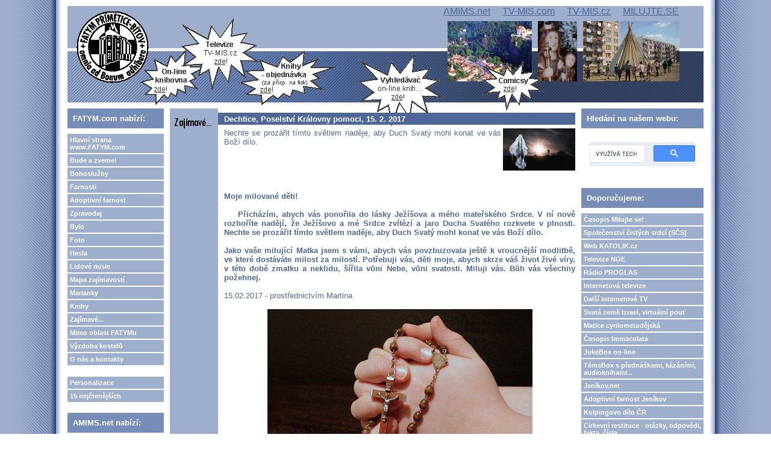

--- FILE ---
content_type: text/html; charset=UTF-8
request_url: https://fatym.com/view.php?nazevclanku=dechtice-poselstvi-kralovny-pomoci-15-2-2017&cisloclanku=2017020098
body_size: 54686
content:
<!DOCTYPE HTML PUBLIC "-//W3C//DTD HTML 4.01 Transitional//EN">
<html>
<head>
  <meta http-equiv="Content-Type" content="text/html; charset=utf-8">
  <title>Dechtice, Poselství Královny pomoci, 15. 2. 2017</title>
  <meta name="author" content="FATYM">
  <meta name="generator" content="phpRS">
  <meta name="category" content="církev, knihovna, knihy, news, comics, e-knihy, shop">
  <meta name="description" content="on-line knihy, comicsy, video, audio, mp3, exercicie, křesťanské akce, texty fotogalerie, vše zdarma dává k dispozici společenství FATYM">
  <meta name="keywords" content="Dechtice, Duch svatá, poselství, Matka, naděje, ">
  <!--link rel="alternate" type="application/rss+xml" href="http://www.example.com/rss.php" title="RSS"-->
  <link rel="stylesheet" href="image/fatym1/fatym1.css" type="text/css">
</head>
<body>

<table width="100%" border="0" cellpadding="0" id="layout">
<tr>
	<td id="lm"></td>
	<td valign="top">
	<!-- [TAB2-BEG] -->
		<table width="100%" style="height:100%" border="0" cellpadding="0">
			<tr>
				<td class="col" valign="top">
					<div id="zahlavi1">
  					<a href="http://www.fatym.com" title="HLAVNÍ STRANA www.fatym.com">
						<span id="zahlavi-gr1">
						</span>
						</a>

						<div id="zahlavi-gr4">
						</div>
						<a href="http://webmail.fatym.com/" title="VSTUP DO E-MAIL KLIENTA FATYMU">
						<span id="zahlavi-gr3">
						</span>
						</a>
						<div id="zahlavi-gr2">
						</div>

            <span id="zahlavi-odkaz">
            <a href="http://www.amims.net" title="Apoštolát A.M.I.M.S. - tisk, internet, on-line knihovna, on-demand televize...">AMIMS.net</a>            
            &nbsp;&nbsp;&nbsp;
            <a href="http://www.tv-mis.com" title="Televize www.TV-MIS.com (ukrajinsky, rusky, bělorusky)">TV-MIS.com</a>
            &nbsp;&nbsp;&nbsp;
            <a href="http://www.tv-mis.cz" title="Televize www.TV-MIS.cz - videa, filmy i audia">TV-MIS.cz</a>  
            &nbsp;&nbsp;&nbsp;
            <a href="http://www.milujte.se" title="Časopis Milujte se! - časopis nejen pro mladé, časopis pro novou evangelizaci">MILUJTE.SE</a>  
						</span>

						<a href="taf/comicsy/" title="COMICSY - volně šiřitlené! (k prohlédnutí i ke stažení a použití)">
						<span id="bublina-1">
						</span>
						</a>
          
						<a href="taf/knihy/" title="ON-LINE KNIHOVNA - texty knih (výchova, duchovní život, svátosti, patristika, beletrie...)">
						<span id="bublina-2">
						</span>
						</a>
          
						<a href="taf/online/" title="Tiskneme krátké, srozumintelné knihy a dáváme je k dispozici jen za příspěvek na tisk">
						<span id="bublina-3">
						</span>
						</a>
          
						<a href="http://www.tv-mis.cz/" title="Naše internetová televize TV-MIS.cz - zábava, vzdělání, publicistika... (i mp3 audio)">
						<span id="bublina-4">
						</span>
						</a>
          
						<a href="http://abcd.fatym.com" title="ABECEDA - vyhledávač on-line knih, církevních dokumentů, comicsů... (kompletní texty)">
						<span id="bublina-5">
						</span>
						</a>

					</div>
					<div id="zahlavi2">
					                 
          </div>
				</td>
			</tr>
			<tr>
				<td valign="top" height="100%">
				<!-- [TAB3-BEG] -->
					<table width="100%" border="0" cellpadding="0">
						<tr>
							<td valign="top" width="180"><div class="col">
<!-- Blok 1-->
		<div class="blok1">FATYM.com nabízí:
		</div><div class="blok1obs"><a href="http://www.fatym.com" class="menu">Hlavní strana www.FATYM.com</a>
<a href="search.php?rsvelikost=sab&rstext=all-phpRS-all&rstema=1" class="menu">Bude a zveme!</a>
<a href="search.php?rsvelikost=sab&rstext=all-phpRS-all&rstema=8" class="menu">Bohoslužby</a>
<a href="search.php?rsvelikost=sab&rstext=all-phpRS-all&rstema=9" class="menu">Farnosti</a>
<a href="search.php?rsvelikost=sab&rstext=all-phpRS-all&rstema=19" class="menu">Adoptivní farnost</a>
<a href="search.php?rsvelikost=sab&rstext=all-phpRS-all&rstema=10" class="menu">Zpravodaj</a>
<a href="search.php?rsvelikost=sab&rstext=all-phpRS-all&rstema=11" class="menu">Bylo</a>
<a href="search.php?rsvelikost=sab&rstext=all-phpRS-all&rstema=12" class="menu">Foto</a>
<a href="search.php?rsvelikost=sab&rstext=all-phpRS-all&rstema=13" class="menu">Hesla</a>
<a href="search.php?rsvelikost=sab&rstext=all-phpRS-all&rstema=20" class="menu">Lidové misie</a>
<a href="search.php?rsvelikost=sab&rstext=all-phpRS-all&rstema=26" class="menu">Mapa zajímavostí</a>
<a href="search.php?rsvelikost=sab&rstext=all-phpRS-all&rstema=23" class="menu">Marianky</a>
<a href="search.php?rsvelikost=sab&rstext=all-phpRS-all&rstema=22" class="menu">Knihy</a>
<a href="search.php?rsvelikost=sab&rstext=all-phpRS-all&rstema=15" class="menu">Zajímavé...</a>
<a href="search.php?rsvelikost=sab&rstext=all-phpRS-all&rstema=21" class="menu">Mimo oblast FATYMu</a>
<a href="search.php?rsvelikost=sab&rstext=all-phpRS-all&rstema=18" class="menu">Výzdoba kostelů</a>
<a href="search.php?rsvelikost=sab&rstext=all-phpRS-all&rstema=16" class="menu">O nás a kontakty</a>
<br>

<!-- <a href="index.php?akce=linky" title="Sekce weblinks" class="menu">Odkazy</a>
<a href="download.php" title="Download sekce" class="menu">Download</a>
-->
<a href="readers.php" title="Personalizace" class="menu">Personalizace</a>
<a href="http://www.fatym.com/index.php?akce=statistika" title="TOP 15" class="menu">15 nejčtenějších</a>
</div>

<!-- Blok 1-->
		<div class="blok1">AMIMS.net nabízí:
		</div><div class="blok1obs"><a href="taf/" class="menu">Hlavní strana apoštolát A.M.I.M.S.</a>
<a href="taf/knihy/" class="menu">Knihovna on-line</a>
<a href="taf/comicsy/" class="menu">Comicsy</a>
<a href="taf/online/" class="menu">Objednávky knih</a>
</div>

<!-- Blok 1-->
		<div class="blok1">TV-MIS.cz nabízí:
		</div><div class="blok1obs"><a href="http://www.tv-mis.cz/" class="menu">Hlavní strana TV-MIS.cz (internetová TV zdarma)</a>
<a href="http://www.tv-mis.cz/vypis.php" class="menu">Novinky</a>
<a href="http://www.tv-mis.cz/vypis.php?prog=1" class="menu">MIS 1 zábava</a>
<a href="http://www.tv-mis.cz/vypis.php?prog=2" class="menu">MIS 2 vzdělání</a>
<a href="http://www.tv-mis.cz/vypis.php?prog=3" class="menu">MIS 3 publicist.</a>
<a href="http://www.tv-mis.cz/vypis.php?prog=4" class="menu">MIS 4 lokální</a>
<a href="http://www.tv-mis.cz/vypis.php?prog=5" class="menu">Audia hudební</a>
<a href="http://www.tv-mis.cz/vypis.php?prog=6" class="menu">Audia mluvená</a>
<a href="http://www.tv-mis.com/" class="menu">Naše další internetové televize zdarma...</a>
</div>

<!-- Blok 1-->
		<div class="blok1">ABCD.fatym.com nabízí:
		</div><div class="blok1obs"><a href="http://www.abcd.fatym.com/" class="menu">Hlavní strana vyhledávače Abeceda</a></div>

<!-- Blok 1-->
		<div class="blok1">Milujte se! nabízí:
		</div><div class="blok1obs"><a href="http://www.milujte.se" class="menu">Hlavní strana webu časopisu Milujte se!</a>
<a href="http://www.milujte.se/search.php?rsvelikost=sab&rstext=all-phpRS-all&rstema=6" class="menu">Archiv vyšlých čísel</a>
</div>

<!-- Blok 1-->
		<div class="blok1">Spřátelené weby:
		</div><div class="blok1obs">Blog o FATYMu <a href="http://fatym.signaly.cz/">zde</a>,
blog o TV-MIS.cz <a href="http://tv-mis.signaly.cz/">tv-mis.signaly.cz</a> a
 další blog o TV-MIS <a href="http://pavelzahradnicek.signaly.cz/">zde</a>.</div>
</div></td>
							<td valign="top"><div class="banner1"></div><div class="hlav"><div class="preram">
<div class="cla-cely">
    <a href="search.php?rsvelikost=sab&amp;rstext=all-phpRS-all&amp;rstema=15"><img src="image/rubriky/ikonka-zajimave.gif" border="0" align="left" alt="Zajímavé..." class="obrtema" /></a>
    <h1 class="cla-nadpis">Dechtice, Poselství Královny pomoci, 15. 2. 2017</h1>
<div class="cla-obsah">
    <div class="cla-text">
        <a href="storage/201011250554_Dechtice.jpeg" target="_blank"><img src="storage/n201011250554_Dechtice.jpeg" align="right" width="120" height="70" alt="Dechtice" title="Dechtice"></a>

Nechte se prozářit tímto světlem naděje, aby Duch Svatý mohl konat ve vás Boží dílo.<br /><br />
        <br><br><br><br>
<b>Moje milované děti!<br><br>
    Přicházím, abych vás ponořila do lásky Ježíšova a mého mateřského Srdce. V ní nově rozhoříte nadějí, že Ježíšovo a mé Srdce zvítězí a jaro Ducha Svatého rozkvete v plnosti. Nechte se prozářit tímto světlem naděje, aby Duch Svatý mohl konat ve vás Boží dílo.
<br><br>
 Jako vaše milující Matka jsem s vámi, abych vás povzbuzovala ještě k vroucnější modlitbě, ve které dostáváte milost za milostí. Potřebuji vás, děti moje, abych skrze váš život živé víry, v této době zmatku a neklidu, šířila vůni Nebe, vůni svatosti. Miluji vás. Bůh vás všechny požehnej.</b>
<br><br>
15.02.2017 - prostřednictvím Martina
<br><br>
<div align="center"><img src="storage/201602261153_aab.jpg" width="440" height="258" alt="aschenputtel, CC0 Public Domain, pixabay.com" title="aschenputtel, CC0 Public Domain, pixabay.com"></div>
<br><br>

Moje milované deti! <br>
   Prichádzam, aby som vás ponorila do lásky Ježišovho a môjho materinského Srdca. V nej nanovo zahoríte nádejou, že Ježišovo a moje Srdce zvíťazí a jar Ducha Svätého zakvitne v plnosti. Nechajte sa prežiariť týmto svetlom nádeje, aby Duch Svätý mohol konať vo vás Božie dielo. Ako vaša milujúca Matka som s vami, aby som vás povzbudzovala ešte k vrúcnejšej modlitbe, v ktorej dostávate milosť za milosťou. Potrebujem vás, deti moje, aby som skrze váš život živej viery, v tejto dobe zmätku a nepokoja, šírila vôňu Neba, vôňu svätosti. Milujem vás. Boh vás všetkých požehnaj.

<br><br>
Převzato z <a href="http://www.avemaria.sk/dechtice/">http://www.avemaria.sk/dechtice/</a>, 

<br><br>
<div align="center"><img src="storage/201011250541_Královna pomoci.jpg" width="198" height="358" alt="Královna pomoci" title="Královna pomoci"></div>    </div><br />

<!-- začátek kódu facebook -->
<iframe src="http://www.facebook.com/plugins/like.php?href=http%3A%2F%2Fwww.fatym.com%2Fview.php%3Fnazevclanku%3Ddechtice-poselstvi-kralovny-pomoci-15-2-2017%26amp%3Bcisloclanku%3D2017020098&amp;layout=standard&amp;show_faces=true&amp;width=450&amp;action=like&amp;colorscheme=light&amp;height=80" scrolling="no" frameborder="0" style="border:none; overflow:hidden; width:450px; height:80px;" allowTransparency="true"></iframe>

<p>
  <a name="fb_share" type="button" share_url="http://www.fatym.com/view.php?nazevclanku=dechtice-poselstvi-kralovny-pomoci-15-2-2017&amp;cisloclanku=2017020098" href="http://www.facebook.com/sharer.php">Sdílet</a>
  <script src="http://static.ak.fbcdn.net/connect.php/js/FB.Share" type="text/javascript"></script>
</p>
<!-- konec kódu facebook -->


<div class="souvis-cla-celkovy-ram">
<strong>Související články:</strong><br>
<a href="view.php?nazevclanku=dechtice-poselstvi-kralovny-pomoci-15-cervna-2023-chrante-vase-duse-vrouci-modlitbou&amp;cisloclanku=2023080147">Dechtice  - poselství Královny pomoci 15. června 2023: Chraňte vaše duše vroucí modlitbou</a> (17.08.2023)<br>
<a href="view.php?nazevclanku=dechtice-poselstvi-kralovny-pomoci-15-kvetna-2023-denne-se-modlete-ruzenec&amp;cisloclanku=2023050137">Dechtice  - poselství Královny pomoci 15. května 2023: denně se modlete růženec</a> (23.05.2023)<br>
<a href="view.php?nazevclanku=dechtice-poselstvi-kralovny-pomoci-15-dubna-2023-hlidejte-si-myslenky&amp;cisloclanku=2023040169">Dechtice - poselství Královny pomoci, 15. dubna 2023: hlídejte si myšlenky</a> (26.04.2023)<br>
<a href="view.php?nazevclanku=dechtice-poselstvi-kralovny-pomoci-15-brezna-2023-vykvete-nove-jaro-pro-svatou-katolickou-cirkev&amp;cisloclanku=2023030109">Dechtice - poselství Královny pomoci, 15. března 2023: Vykvete nové jaro pro svatou Katolickou církev.</a> (17.03.2023)<br>
<a href="view.php?nazevclanku=dechtice-poselstvi-kralovny-pomoci-15-unora-2023-jste-unavene-zranene-a-nemocne&amp;cisloclanku=2023020132">Dechtice - poselství Královny pomoci, 15. února 2023: jste unavené, zraněné a nemocné</a> (22.02.2023)<br>
<a href="view.php?nazevclanku=dechtice-poselstvi-kralovny-pomoci-15-ledna-2023-budte-posly-meho-poselstvi&amp;cisloclanku=2023010125">Dechtice - poselství Královny pomoci, 15. ledna 2023: Buďte posly mého poselství</a> (22.01.2023)<br>
<a href="view.php?nazevclanku=dechtice-poselstvi-kralovny-pomoci-15-prosince-2022-v-naruci-mi-spatrite-jedineho-a-praveho-boha&amp;cisloclanku=2022120103">Dechtice - poselství Královny pomoci, 15. prosince 2022: v náručí mi spatříte jediného a pravého Boha. </a> (21.12.2022)<br>
<a href="view.php?nazevclanku=dechtice-zajimavosti-o-poloze-mista-a-tajemstvich-sverovanych-p-marii&amp;cisloclanku=2022120022">Dechtice - zajímavosti o poloze místa a Tajemstvích svěřovaných P. Marií</a> (04.12.2022)<br>
<a href="view.php?nazevclanku=dechtice-poselstvi-kralovny-pomoci-15-listopadu-2022-prijimejte-ho-vzdy-s-cistym-a-pripravenym-srdcem&amp;cisloclanku=2022110111">Dechtice - poselství Královny pomoci, 15. listopadu 2022: Přijímejte Ho vždy s čistým a připraveným srdcem </a> (18.11.2022)<br>
<a href="view.php?nazevclanku=dechtice-poselstvi-kralovny-pomoci-15-rijna-2022-modlete-se-denne-vytrvala-ruzenec&amp;cisloclanku=2022100055">Dechtice - poselství Královny pomoci, 15. října 2022: modlete se denně vytrvala růženec</a> (17.10.2022)<br>
<a href="view.php?nazevclanku=dechtice-poselstvi-kralovny-pomoci-15-zari-2022-nase-presvata-srdce-jsou-vasim-utocistem&amp;cisloclanku=2022090137">Dechtice - poselství Královny pomoci, 15. září 2022: Naše přesvatá Srdce jsou vaším útočištěm.</a> (19.09.2022)<br>
<a href="view.php?nazevclanku=dechtice-poselstvi-kralovny-pomoci-15-srpna-2022-jsem-vasi-nanebevzatou-matkou-modlitba-k-srdcim&amp;cisloclanku=2022080105">Dechtice - poselství Královny pomoci, 15. srpna 2022: Jsem vaší nanebevzatou Matkou.  + Modlitba k srdcím</a> (16.08.2022)<br>
<a href="view.php?nazevclanku=dechtice-poselstvi-kralovny-pomoci-15-cervence-2022-prosim-pomozte-mi-zachranovat-duse-modlitba-k-srdcim&amp;cisloclanku=2022070083">Dechtice - poselství Královny pomoci, 15. července 2022: Prosím, pomozte mi zachraňovat duše + Modlitba k srdcím</a> (18.07.2022)<br>
<a href="view.php?nazevclanku=dechtice-poselstvi-kralovny-pomoci-15-cervna-2022-modlitba-ke-spojenym-srdcim&amp;cisloclanku=2022060097">Dechtice - poselství Královny pomoci, 15. června 2022+ Modlitba ke spojeným srdcím</a> (18.06.2022)<br>
<a href="view.php?nazevclanku=dechtice-poselstvi-kralovny-pomoci-15-kvetna-2022-modlitba-ke-spojenym-srdcim&amp;cisloclanku=2022050084">Dechtice - poselství Královny pomoci, 15. května 2022+ Modlitba ke spojeným srdcím</a> (17.05.2022)<br>
<a href="view.php?nazevclanku=dechtice-poselstvi-kralovny-pomoci-15-dubna-2022-at-je-pro-vas-mse-sv-nejvzacnejsim-darem-modlitba-ke-spojenym-srdcim&amp;cisloclanku=2022040099">Dechtice - poselství Královny pomoci, 15. dubna 2022: Ať je pro vás mše sv. nejvzácnějším darem + Modlitba ke spojeným srdcím</a> (17.04.2022)<br>
<a href="view.php?nazevclanku=dechtice-poselstvi-kralovny-pomoci-15-brezna-2022-modlitba-ke-spojenym-srdcim&amp;cisloclanku=2022030124">Dechtice - poselství Královny pomoci, 15. března 2022 + Modlitba ke spojeným srdcím</a> (18.03.2022)<br>
<a href="view.php?nazevclanku=dechtice-poselstvi-kralovny-pomoci-15-unora-2022-pouze-v-nem-je-spasa&amp;cisloclanku=2022020103">Dechtice - poselství Královny pomoci, 15. února 2022: Pouze v Něm je spása</a> (16.02.2022)<br>
<a href="view.php?nazevclanku=dechtice-poselstvi-kralovny-pomoci-15-ledna-2022-mnohe-jste-nepochopily-moje-poselstvi&amp;cisloclanku=2022010151">Dechtice - poselství Královny pomoci, 15. ledna 2022: Mnohé jste nepochopily moje poselství</a> (17.01.2022)<br>
<a href="view.php?nazevclanku=dechtice-poselstvi-kralovny-pomoci-15-prosince-2021-pouze-prave-pokani-zastavuje-zlo&amp;cisloclanku=2021120132">Dechtice - poselství Královny pomoci, 15. prosince 2021: Pouze pravé pokání zastavuje zlo</a> (18.12.2021)<br>
<a href="view.php?nazevclanku=dechtice-poselstvi-kralovny-pomoci-15-listopadu-2021-toto-je-cas-ocistovani&amp;cisloclanku=2021110097">Dechtice - poselství Královny pomoci, 15. listopadu 2021: Toto je čas očišťování</a> (17.11.2021)<br>
<a href="view.php?nazevclanku=dechtice-poselstvi-kralovny-pomoci-15-rijna-2021-velke-zpustoseni-zacalo&amp;cisloclanku=2021100099">Dechtice - poselství Královny pomoci, 15. října 2021: Velké zpustošení začalo.</a> (18.10.2021)<br>
<a href="view.php?nazevclanku=dechtice-vyrocni-poselstvi-kralovny-pomoci-15-srpna-2021-spolecne-zvitezime&amp;cisloclanku=2021090112">Dechtice - výroční poselství Královny pomoci, 15. srpna 2021: Společně zvítězíme.</a> (18.09.2021)<br>
<a href="view.php?nazevclanku=dechtice-poselstvi-kralovny-pomoci-15-zari-2021-je-treba-konat-pokan&amp;cisloclanku=2021090111">Dechtice - poselství Královny pomoci, 15. září 2021: Je třeba konat pokán</a> (18.09.2021)<br>
<a href="view.php?nazevclanku=dechtice-poselstvi-kralovny-pomoci-15-cervence-2021-jedina-vira-a-duvera-je-v-bohu&amp;cisloclanku=2021070108">Dechtice - poselství Královny pomoci, 15. července 2021: jediná víra a důvěra je v Bohu.</a> (17.07.2021)<br>
<a href="view.php?nazevclanku=dechtice-poselstvi-kralovny-pomoci-15-cervna-2021&amp;cisloclanku=2021060128">Dechtice - poselství Královny pomoci, 15. června 2021</a> (20.06.2021)<br>
<a href="view.php?nazevclanku=dechtice-poselstvi-kralovny-pomoci-15-kvetna-2021-modlitba-ke-spojenym-srdcim&amp;cisloclanku=2021050156">Dechtice - poselství Královny pomoci, 15. května 2021+ Modlitba ke spojeným srdcím</a> (26.05.2021)<br>
<a href="view.php?nazevclanku=dechtice-poselstvi-kralovny-pomoci-15-dubna-2021-modlitba-ke-spojenym-srdcim&amp;cisloclanku=2021040112">Dechtice - poselství Královny pomoci, 15. dubna 2021+ Modlitba ke spojeným srdcím</a> (18.04.2021)<br>
<a href="view.php?nazevclanku=dechtice-poselstvi-kralovny-pomoci-15-brezna-2021-modlitba-ke-spojenym-srdcim&amp;cisloclanku=2021030129">Dechtice - poselství Královny pomoci, 15. března 2021+ Modlitba ke spojeným srdcím</a> (17.03.2021)<br>
<a href="view.php?nazevclanku=dechtice-poselstvi-kralovny-pomoci-15-unora-2021-modlitba-ke-spojenym-srdcim&amp;cisloclanku=2021020138">Dechtice - poselství Královny pomoci, 15. února 2021+ Modlitba ke spojeným srdcím</a> (17.02.2021)<br>
<a href="view.php?nazevclanku=dechtice-poselstvi-kralovny-pomoci-15-ledna-2021-ne-hnevem-a-nenavisti&amp;cisloclanku=2021010148">Dechtice - poselství Královny pomoci, 15. ledna 2021: Ne hněvem a nenávistí</a> (21.01.2021)<br>
<a href="view.php?nazevclanku=pozehnane-vanoce-ve-svetle-lasky-bozi-s-krasnym-poselstvim-panny-marie-kralovny-pomoci&amp;cisloclanku=2020120120">Požehnané Vánoce ve světle lásky Boží, s krásným poselstvím Panny Marie, Královny pomoci!</a> (23.12.2020)<br>
<a href="view.php?nazevclanku=dechtice-poselstvi-kralovny-pomoci-15-rijna-a-15-listopadu-2020&amp;cisloclanku=2020110091">Dechtice - poselství Královny pomoci, 15. října a 15. listopadu 2020</a> (18.11.2020)<br>
<a href="view.php?nazevclanku=dechtice-poselstvi-kralovny-pomoci-15-zari-2020-modlitba-ke-spojenym-srdcim&amp;cisloclanku=2020090136">Dechtice - poselství Královny pomoci, 15. září 2020+ Modlitba ke spojeným srdcím</a> (21.09.2020)<br>
<a href="view.php?nazevclanku=mili-pratele-byla-jsem-v-dechticich&amp;cisloclanku=2020090046">Milí přátelé, byla jsem v Dechticích</a> (07.09.2020)<br>
<a href="view.php?nazevclanku=dechtice-poselstvi-kralovny-pomoci-15-srpna-2020&amp;cisloclanku=2020080095">Dechtice - poselství Královny pomoci, 15. srpna 2020</a> (17.08.2020)<br>
<a href="view.php?nazevclanku=dechtice-poselstvi-kralovny-pomoci-15-cervence-2020-modlitba-ke-spojenym-srdcim&amp;cisloclanku=2020070122">Dechtice - poselství Královny pomoci, 15. července 2020 + Modlitba ke spojeným srdcím</a> (16.07.2020)<br>
<a href="view.php?nazevclanku=dechtice-poselstvi-kralovny-pomoci-15-cervna-2020-modlitba-ke-spojenym-srdcim&amp;cisloclanku=2020060176">Dechtice - poselství Královny pomoci, 15. června 2020 + Modlitba ke spojeným srdcím</a> (26.06.2020)<br>
<a href="view.php?nazevclanku=dechtice-poselstvi-kralovny-pomoci-15-dubna-2020-modlitba-ke-spojenym-srdcim&amp;cisloclanku=2020040092">Dechtice - poselství Královny pomoci, 15. dubna 2020+ Modlitba ke spojeným srdcím</a> (16.04.2020)<br>
<a href="view.php?nazevclanku=dechtice-poselstvi-kralovny-pomoci-15-brezna-2020-modlitba-ke-spojenym-srdcim&amp;cisloclanku=2020030157">Dechtice - poselství Královny pomoci, 15. března 2020+ Modlitba ke spojeným srdcím</a> (18.03.2020)<br>
<a href="view.php?nazevclanku=dechtice-poselstvi-kralovny-pomoci-15-unora-2020&amp;cisloclanku=2020020154">Dechtice - poselství Královny pomoci, 15. února 2020</a> (24.02.2020)<br>
<a href="view.php?nazevclanku=dechtice-poselstvi-kralovny-pomoci-15-ledna-2020&amp;cisloclanku=2020010134">Dechtice - poselství Královny pomoci, 15. ledna 2020</a> (24.01.2020)<br>
<a href="view.php?nazevclanku=dechtice-poselstvi-kralovny-pomoci-15-prosince-2019&amp;cisloclanku=2019120115">Dechtice - poselství Královny pomoci, 15. prosince 2019</a> (20.12.2019)<br>
<a href="view.php?nazevclanku=dechtice-poselstvi-kralovny-pomoci-15-listopadu-2019&amp;cisloclanku=2019110135">Dechtice - poselství Královny pomoci, 15. listopadu 2019</a> (18.11.2019)<br>
<a href="view.php?nazevclanku=dechtice-poselstvi-kralovny-pomoci-15-rijna-2019&amp;cisloclanku=2019100133">Dechtice - poselství Královny pomoci, 15. října 2019</a> (21.10.2019)<br>
<a href="view.php?nazevclanku=dechtice-poselstvi-kralovny-pomoci-15-zari-2019&amp;cisloclanku=2019090066">Dechtice - poselství Královny pomoci, 15. září 2019</a> (19.09.2019)<br>
<a href="view.php?nazevclanku=dechtice-poselstvi-kralovny-pomoci-15-cervence-2019-videozaznam-poute-ze-7-7&amp;cisloclanku=2019070096">Dechtice - poselství Královny pomoci, 15. července 2019 + videozáznam poutě ze 7. 7. </a> (18.07.2019)<br>
<a href="view.php?nazevclanku=dechtice-poselstvi-kralovny-pomoci-15-cervna-2019-videozaznam-poute-z-9-6-slavnost-seslani-ducha-sv&amp;cisloclanku=2019060098">Dechtice - poselství Královny pomoci, 15. června 2019  + videozáznam poutě z 9. 6. - Slavnost Seslání Ducha Sv.</a> (17.06.2019)<br>
<a href="view.php?nazevclanku=dechtice-poselstvi-kralovny-pomoci-15-kvetna-2019-br-videozaznam-poute-z-5-5-2019&amp;cisloclanku=2019050107">Dechtice - poselství Královny pomoci, 15. května 2019 <br>+ videozáznam poutě z 5. 5. 2019)</a> (28.05.2019)<br>
<a href="view.php?nazevclanku=dechtice-poselstvi-kralovny-pomoci-15-dubna-2019&amp;cisloclanku=2019040102">Dechtice - poselství Královny pomoci, 15. dubna 2019</a> (18.04.2019)<br>
<a href="view.php?nazevclanku=dechtice-poselstvi-kralovny-pomoci-15-brezna-2019&amp;cisloclanku=2019030136">Dechtice - poselství Královny pomoci, 15. března 2019</a> (18.03.2019)<br>
<a href="view.php?nazevclanku=dechtice-poselstvi-kralovny-pomoci-15-unora-2019&amp;cisloclanku=2019030047">Dechtice - poselství Královny pomoci, 15. února 2019</a> (03.03.2019)<br>
<a href="view.php?nazevclanku=dechtice-poselstvi-kralovny-pomoci-15-ledna-2019&amp;cisloclanku=2019010117">Dechtice - poselství Královny pomoci, 15. ledna 2019</a> (20.01.2019)<br>
<a href="view.php?nazevclanku=dechtice-poselstvi-kralovny-pomoci-15-prosince-2018&amp;cisloclanku=2018120095">Dechtice - poselství Královny pomoci, 15. prosince 2018</a> (18.12.2018)<br>
<a href="view.php?nazevclanku=dechtice-poselstvi-kralovny-pomoci-15-listopadu-2018&amp;cisloclanku=2018110076">Dechtice - poselství Královny pomoci, 15. listopadu 2018</a> (17.11.2018)<br>
<a href="view.php?nazevclanku=dechtice-poselstvi-kralovny-pomoci-15-rijna-2018&amp;cisloclanku=2018100116">Dechtice - poselství Královny pomoci, 15. října 2018</a> (17.10.2018)<br>
<a href="view.php?nazevclanku=dechtice-poselstvi-kralovny-pomoci-15-zari-2018&amp;cisloclanku=2018090176">Dechtice - poselství Královny pomoci, 15. září 2018</a> (29.09.2018)<br>
<a href="view.php?nazevclanku=dechtice-poselstvi-kralovny-pomoci-15-srpna-2018-vyroci&amp;cisloclanku=2018080103">Dechtice - poselství Královny pomoci, 15. srpna 2018 - výročí</a> (19.08.2018)<br>
<a href="view.php?nazevclanku=dechtice-poselstvi-kralovny-pomoci-15-cervence-2018&amp;cisloclanku=2018070129">Dechtice - poselství Královny pomoci, 15. července 2018</a> (20.07.2018)<br>
<a href="view.php?nazevclanku=dechtice-poselstvi-kralovny-pomoci-15-cervna-2018&amp;cisloclanku=2018060131">Dechtice - poselství Královny pomoci, 15. června 2018</a> (18.06.2018)<br>
<a href="view.php?nazevclanku=dechtice-poselstvi-kralovny-pomoci-15-kvetna-2018&amp;cisloclanku=2018050124">Dechtice - poselství Královny pomoci, 15. května 2018</a> (19.05.2018)<br>
<a href="view.php?nazevclanku=dechtice-poselstvi-kralovny-pomoci-15-dubna-2018&amp;cisloclanku=2018040141">Dechtice - poselství Královny pomoci, 15. dubna 2018</a> (23.04.2018)<br>
<a href="view.php?nazevclanku=dechtice-poselstvi-kralovny-pomoci-15-brezna-2018&amp;cisloclanku=2018030126">Dechtice - poselství Královny pomoci, 15. března 2018</a> (19.03.2018)<br>
<a href="view.php?nazevclanku=dechtice-poselstvi-kralovny-pomoci-15-unora-2018&amp;cisloclanku=2018020138">Dechtice - poselství Královny pomoci, 15. února 2018</a> (19.02.2018)<br>
<a href="view.php?nazevclanku=dechtice-poselstvi-kralovny-pomoci-15-ledna-2018&amp;cisloclanku=2018010118">Dechtice - poselství Královny pomoci, 15. ledna 2018</a> (18.01.2018)<br>
<a href="view.php?nazevclanku=dechtice-poselstvi-kralovny-pomoci-15-prosince-2017&amp;cisloclanku=2017120078">Dechtice - poselství Královny pomoci, 15. prosince 2017</a> (19.12.2017)<br>
<a href="view.php?nazevclanku=dechtice-zjeveni-kralovny-pomoci-5-listopadu-2017-video&amp;cisloclanku=2017110085">Dechtice - Zjevení Královny pomoci, 5. listopadu 2017 (video)</a> (16.11.2017)<br>
<a href="view.php?nazevclanku=dechtice-poselstvi-kralovny-pomoci-15-rijna-2017&amp;cisloclanku=2017100092">Dechtice - poselství Královny pomoci, 15. října 2017</a> (18.10.2017)<br>
<a href="view.php?nazevclanku=dechtice-zjeveni-kralovny-pomoci-8-rijna-2017-video&amp;cisloclanku=2017100069">Dechtice - Zjevení Královny pomoci, 8. října 2017 (video)</a> (14.10.2017)<br>
<a href="view.php?nazevclanku=dechtice-poselstvi-kralovny-pomoci-15-zari-2017&amp;cisloclanku=2017090085">Dechtice - poselství Královny pomoci 15. září 2017</a> (18.09.2017)<br>
<a href="view.php?nazevclanku=prvonedelni-pout-ze-dne-3-zari-2017-v-dechticich-video&amp;cisloclanku=2017090037">Prvonedělní pouť ze dne 3. září 2017 v Dechticích (video)</a> (06.09.2017)<br>
<a href="view.php?nazevclanku=dechtice-poselstvi-kralovny-pomoci-15-srpna-2017&amp;cisloclanku=2017080076">Dechtice - poselství Královny pomoci 15. srpna 2017</a> (17.08.2017)<br>
<a href="view.php?nazevclanku=dechtice-poselstvi-kralovny-pomoci-15-cervence-2017&amp;cisloclanku=2017070113">Dechtice - poselství Královny pomoci 15. července 2017</a> (17.07.2017)<br>
<a href="view.php?nazevclanku=dechtice-zjeveni-kralovny-pomoci-9-cervence-2017-video&amp;cisloclanku=2017070081">Dechtice - Zjevení Královny pomoci, 9. července 2017 (video)</a> (13.07.2017)<br>
<a href="view.php?nazevclanku=poselstvi-kralovny-pomoci-dechtice-15-6-2017&amp;cisloclanku=2017060087">Poselství Královny pomoci, Dechtice 15. 6. 2017</a> (20.06.2017)<br>
<a href="view.php?nazevclanku=zjeveni-panny-marie-kralovny-pomoci-4-cerven-2017-video&amp;cisloclanku=2017060034">Zjevení Panny Marie - Královny pomoci, 4. červen 2017 (video)</a> (11.06.2017)<br>
<a href="view.php?nazevclanku=poselstvi-kralovny-pomoci-dechtice-15-5-2017&amp;cisloclanku=2017050086">Poselství Královny pomoci, Dechtice 15. 5. 2017</a> (18.05.2017)<br>
<a href="view.php?nazevclanku=pout-na-horu-bôricky-dechtice-7-kvetna-2017br-zjeveni-kralovny-pomoci-videa&amp;cisloclanku=2017050074">* Pouť na horu Bôričky, Dechtice, 7. května 2017<br>* Zjevení Královny pomoci (videa)</a> (16.05.2017)<br>
<a href="view.php?nazevclanku=dechtice-zjeveni-kralovny-pomoci-9-dubna-2017-videobr-dechtice-poselstvi-kralovny-pomoci-15-dubna-2017&amp;cisloclanku=2017040104">* Dechtice - Zjevení Královny pomoci, 9. dubna 2017 (video)<br>* Dechtice - poselství Královny pomoci 15. dubna 2017</a> (18.04.2017)<br>
<a href="view.php?nazevclanku=poselstvi-kralovny-pomoci-dechtice-15-3-2017&amp;cisloclanku=2017030124">Poselství Královny pomoci, Dechtice 15. 3. 2017</a> (18.03.2017)<br>
<a href="view.php?nazevclanku=dechtice-boricky-–-zjaveni-kralovny-pomoci-5-2-2017-video&amp;cisloclanku=2017020073">Dechtice - Boričky – zjavení Královny pomoci, 5. 2.  2017 (video)</a> (11.02.2017)<br>
<a href="view.php?nazevclanku=dechtice-poselstvi-kralovny-pomoci-15-1-2017&amp;cisloclanku=2017010091">Dechtice, Poselství Královny pomoci, 15. 1. 2017</a> (18.01.2017)<br>
<a href="view.php?nazevclanku=dechtice-zjeveni-kralovny-pomoci-8-ledna-2017-video&amp;cisloclanku=2017010063">Dechtice: Zjevení Královny pomoci, 8. ledna 2017 (video)</a> (12.01.2017)<br>
<a href="view.php?nazevclanku=poselstvi-kralovny-pomoci-dechtice-15-12-2016&amp;cisloclanku=2016120107">Poselství Královny pomoci, Dechtice 15. 12.  2016</a> (19.12.2016)<br>
<a href="view.php?nazevclanku=zjeveni-kralovny-pomoci-dechtice-4-prosince-2016-video&amp;cisloclanku=2016120053">Zjevení Královny pomoci, Dechtice 4. prosince 2016 (video)</a> (10.12.2016)<br>
<a href="view.php?nazevclanku=poselstvi-kralovny-pomoci-dechtice-15-10-a-15-11-2016&amp;cisloclanku=2016110088"> Poselství Královny pomoci, Dechtice 15. 10. a 15. 11. 2016</a> (17.11.2016)<br>
<a href="view.php?nazevclanku=zjeveni-panny-marie-dechtice-6-listopadu-2016&amp;cisloclanku=2016110046">Zjevení Panny Marie, Dechtice, 6. listopadu 2016</a> (08.11.2016)<br>
<a href="view.php?nazevclanku=zjeveni-kralovny-pomoci-dechtice-9-x-2016-video&amp;cisloclanku=2016100069">Zjevení Královny pomoci, Dechtice, 9. X. 2016 (video)</a> (14.10.2016)<br>
<a href="view.php?nazevclanku=poselstvi-kralovny-pomoci-dechtice-15-9-2016&amp;cisloclanku=2016090127">Poselství Královny pomoci, Dechtice 15. 9. 2016</a> (22.09.2016)<br>
<a href="view.php?nazevclanku=zjeveni-kralovny-pomoci-dechtice-4-ix-2016-video&amp;cisloclanku=2016090068">Zjevení Královny pomoci, Dechtice, 4. IX. 2016 (video)</a> (09.09.2016)<br>
<a href="view.php?nazevclanku=poselstvi-kralovny-pomoci-vira-a-radost-videobr-petice-dechtickych-poutniku&amp;cisloclanku=2016080113">* Poselství Královny pomoci: Víra a radost (video)<br>*  Petice dechtických poutníků</a> (22.08.2016)<br>
<a href="view.php?nazevclanku=poselstvi-kralovny-pomoci-dechtice-15-8-2016-vyroci&amp;cisloclanku=2016080098">Poselství Královny pomoci, Dechtice 15. 8. 2016 - výročí</a> (18.08.2016)<br>
<a href="view.php?nazevclanku=poselstvi-kralovny-pomoci-dechtice-15-7-2016&amp;cisloclanku=2016070102">Poselství Královny pomoci, Dechtice 15. 7. 2016</a> (18.07.2016)<br>
<a href="view.php?nazevclanku=zjeveni-kralovny-pomoci-dechtice-3-cervence-2016-video&amp;cisloclanku=2016040102">Zjevení Královny pomoci, Dechtice, 3. července 2016 (video)</a> (07.07.2016)<br>
<a href="view.php?nazevclanku=dechtice-poselstvi-kralovny-pomoci-15-6-2016&amp;cisloclanku=2016060090">Dechtice, Poselství Královny pomoci, 15. 6. 2016</a> (17.06.2016)<br>
<a href="view.php?nazevclanku=dechtice-zjeveni-kralovny-pomoci-5-cervna-2016-video&amp;cisloclanku=2016060069">Dechtice: Zjevení Královny pomoci, 5. června 2016 (video)</a> (12.06.2016)<br>
<a href="view.php?nazevclanku=dechtice-zjeveni-kralovny-pomoci-8-kvetna-2016-video&amp;cisloclanku=2016050069">Dechtice: Zjevení Královny pomoci, 8. května 2016 (Video)</a> (13.05.2016)<br>
<a href="view.php?nazevclanku=poselstvi-kralovny-pomoci-dechtice-15-4-2016&amp;cisloclanku=2016040090">Poselství Královny pomoci, Dechtice 15. 4. 2016</a> (17.04.2016)<br>
<a href="view.php?nazevclanku=poselstvi-kralovny-pomoci-dechtice-15-brezna-2016&amp;cisloclanku=2016030096">Poselství Královny pomoci, Dechtice, 15. března 2016</a> (19.03.2016)<br>
<a href="view.php?nazevclanku=zjeveni-kralovny-pomoci-dechtice-6-brezna-2016-video&amp;cisloclanku=2016030065">Zjevení Královny pomoci, Dechtice, 6. března 2016 (video)</a> (14.03.2016)<br>
<a href="view.php?nazevclanku=poselstvi-kralovny-pomoci-dechtice-15-2-2016&amp;cisloclanku=2016020144">Poselství Královny pomoci, Dechtice 15. 2. 2016</a> (21.02.2016)<br>
<a href="view.php?nazevclanku=dechtice-zjeveni-kralovny-pomoci-7-unora-2016-video&amp;cisloclanku=2016020089">Dechtice: Zjevení Královny pomoci, 7. února 2016 (video)</a> (11.02.2016)<br>
<a href="view.php?nazevclanku=poselstvi-kralovny-pomoci-dechtice-15-1-1016&amp;cisloclanku=2016010094">Poselství Královny pomoci, Dechtice 15. 1. 1016</a> (17.01.2016)<br>
<a href="view.php?nazevclanku=zjeveni-kralovny-pomoci-dechtice-3-ledna-2016&amp;cisloclanku=2016010071">Zjevení Královny pomoci - Dechtice, 3. ledna 2016</a> (13.01.2016)<br>
<a href="view.php?nazevclanku=poselstvi-kralovny-pomoci-dechtice-15-prosince-2015-klanme-se-mu&amp;cisloclanku=2015120102">Poselství Královny pomoci, Dechtice, 15. prosince 2015: Klaňme se Mu</a> (21.12.2015)<br>
<a href="view.php?nazevclanku=dechtice-kralovna-pomoci-proste-za-dar-zive-viry-video&amp;cisloclanku=2015120063"> Dechtice, Královna pomoci: Proste za dar živé víry (Video)</a> (13.12.2015)<br>
<a href="view.php?nazevclanku=poselstvi-kralovny-pomoci-dechtice-15-listopadu-2015-litujte-sve-hrichy&amp;cisloclanku=2015110113">Poselství Královny pomoci, Dechtice, 15. listopadu 2015: Litujte své hříchy</a> (18.11.2015)<br>
<a href="view.php?nazevclanku=dechtice-zjeveni-kralovny-pomoci-8-listopadu-2015-video&amp;cisloclanku=2015110107">DECHTICE: Zjevení Královny pomoci, 8. listopadu 2015: (video)</a> (16.11.2015)<br>
<a href="view.php?nazevclanku=poselstvi-kralovny-pomoci-dechtice-15-10-2015&amp;cisloclanku=2015100092">Poselství Královny pomoci, Dechtice 15. 10. 2015</a> (18.10.2015)<br>
<a href="view.php?nazevclanku=dechtice-zjeveni-kralovny-pomoci-4-rijen-2015-budte-zivym-svedectvim-video&amp;cisloclanku=2015100074">DECHTICE: Zjevení Královny pomoci, 4. říjen 2015: Buďte živým svědectvím (+video)</a> (12.10.2015)<br>
<a href="view.php?nazevclanku=poselstvi-kralovny-pomoci-dechtice-15-zari-2015&amp;cisloclanku=2015090116">Poselství Královny pomoci, Dechtice, 15. září 2015</a> (18.09.2015)<br>
<a href="view.php?nazevclanku=video-kralovna-pomoci-6-zari-2015-zcela-se-otevrete-jezisi&amp;cisloclanku=2015090099">Video: Královna pomoci, 6. září 2015: Zcela se otevřete Ježíši</a> (14.09.2015)<br>
<a href="view.php?nazevclanku=kralovna-pomoci-15-srpna-2015-dechtice-zanechte-hrich-video&amp;cisloclanku=2015080113">Královna pomoci, 15. srpna 2015, Dechtice: Zanechte hřích (+video)</a> (26.08.2015)<br>
<a href="view.php?nazevclanku=vyzva-k-novene-ke-kralovne-pomoci-20-let-zjeveni-v-dechticich&amp;cisloclanku=2015080060">Výzva k Novéně ke Královně pomoci / 20 let zjevení v Dechticích </a> (12.08.2015)<br>
<a href="view.php?nazevclanku=video-pout-v-dechticich-5-7-2015br-poselstvi-kralovny-pomoci-dechtice-15-cervence-2015&amp;cisloclanku=2015070114">* Video: Pouť v Dechticích  5. 7. 2015<br>* Poselství Královny pomoci, Dechtice, 15. července 2015</a> (19.07.2015)<br>
<a href="view.php?nazevclanku=dechtice-poselstvi-kralovny-pomoci-15-cervna-2015&amp;cisloclanku=2015060110">Dechtice - Poselství Královny pomoci, 15. června 2015</a> (16.06.2015)<br>
<a href="view.php?nazevclanku=zjeveni-kralovny-pomoci-dechtice-7-cervna-2015-video&amp;cisloclanku=2015060093">Zjevení Královny pomoci, Dechtice, 7. června 2015 (+ video)</a> (12.06.2015)<br>
<a href="view.php?nazevclanku=dechtice-poselstvi-kralovny-pomoci-15-5-2015&amp;cisloclanku=2015050098">Dechtice - Poselství Královny pomoci, 15. 5. 2015</a> (18.05.2015)<br>
<a href="view.php?nazevclanku=zjeveni-kralovny-pomoci-dechtice-3-kvetna-2015-cesta-lasky-video&amp;cisloclanku=2015050063">Zjevení Královny pomoci, Dechtice 3. května 2015: Cesta lásky (+ video)</a> (11.05.2015)<br>
<a href="view.php?nazevclanku=poselstvi-kralovny-pomoci-dechtice-15-4-2015&amp;cisloclanku=2015040122">Poselství Královny pomoci, Dechtice 15. 4. 2015</a> (17.04.2015)<br>
<a href="view.php?nazevclanku=poselstvi-kralovny-pomoci-dechtice-15-3-2015&amp;cisloclanku=2015030116">Poselství Královny pomoci, Dechtice, 15. 3. 2015</a> (18.03.2015)<br>
<a href="view.php?nazevclanku=video-kralovna-pomoci-dechtice-8-brezna-2015-vitezstvi-je-v-krizi&amp;cisloclanku=2015030093">Video: Královna pomoci, Dechtice, 8. března 2015: Vítězství je v kříži</a> (12.03.2015)<br>
<a href="view.php?nazevclanku=poselstvi-kralovny-pomoci-dechtice-15-2-2015&amp;cisloclanku=2015020124">Poselství Královny pomoci, Dechtice, 15. 2. 2015</a> (17.02.2015)<br>
<a href="view.php?nazevclanku=video-kralovna-pomoci-dechtice-8-unora-2015-kdy-pochopite-ze-potrebujete-modlitbu&amp;cisloclanku=2015020090">Video - Královna pomoci, Dechtice, 8. února 2015: Kdy pochopíte, že potřebujete modlitbu?</a> (11.02.2015)<br>
<a href="view.php?nazevclanku=poselstvi-kralovny-pomoci-dechtice-15-1-2015&amp;cisloclanku=2015010081">Poselství Královny pomoci, Dechtice - 15. 1. 2015 </a> (16.01.2015)<br>
<a href="view.php?nazevclanku=20-vyroci-zjeveni-panny-marie-kralovny-pomoci-v-dechticich-4-prosinec-2014&amp;cisloclanku=2015010051">20. výročí zjevení Panny Marie, Královny pomoci v Dechticích, 4. prosinec 2014</a> (09.01.2015)<br>
<a href="view.php?nazevclanku=kralovna-pomoci-dechtice-4-ledna-2015-video&amp;cisloclanku=2015010050">Královna pomoci, Dechtice, 4. ledna 2015 (- Video)</a> (09.01.2015)<br>
<a href="view.php?nazevclanku=dechtice-poselstvi-kralovny-pomoci-15-12-2014&amp;cisloclanku=2014120131">Dechtice - Poselství Královny pomoci 15.12. 2014</a> (19.12.2014)<br>
<a href="view.php?nazevclanku=video-pout-ke-kralovne-pomoci-7-prosince-2014-hodina-milosti&amp;cisloclanku=2014120066">Video: Pouť ke Královně pomoci, 7. prosince 2014, Hodina milosti</a> (11.12.2014)<br>
<a href="view.php?nazevclanku=kralovna-pomoci-dechtice-15-11-2014-spolecna-modlitba-bozi-blizkost&amp;cisloclanku=2014100214">Královna pomoci, Dechtice, 15. 11. 2014: Společná modlitba - Boží blízkost</a> (17.11.2014)<br>
<a href="view.php?nazevclanku=video-zjeveni-kralovny-pomoci-cesta-cistoty-a-pokory&amp;cisloclanku=2014110102">Video: Zjevení Královny pomoci- Cesta čistoty a pokory</a> (13.11.2014)<br>
<a href="view.php?nazevclanku=dechtice-poselstvi-kralovny-pomoci-15-10-2014&amp;cisloclanku=2014100097">Dechtice - Poselství Královny pomoci, 15. 10. 2014</a> (17.10.2014)<br>
<a href="view.php?nazevclanku=video-zjeveni-kralovny-pomoci-dechtice-5-rijna-2014&amp;cisloclanku=2014100067">Video: Zjevení Královny pomoci, Dechtice 5. října 2014</a> (10.10.2014)<br>
<a href="view.php?nazevclanku=poselstvi-kralovny-pomoci-dechtice-15-9-2014&amp;cisloclanku=2014090111">Poselství Královny pomoci, Dechtice - 15. 9. 2014 </a> (17.09.2014)<br>
<a href="view.php?nazevclanku=orol-tv-kralovna-pomoci-dechtice-osvobodte-se-od-nenavisti&amp;cisloclanku=2014090090">OROL TV: Královna pomoci, Dechtice: Osvoboďte se od nenávisti</a> (11.09.2014)<br>
<a href="view.php?nazevclanku=vyroci-zjeveni-kralovny-pomoci-dechtice-15-srpen-2014-prijmete-mou-lasku&amp;cisloclanku=2014080121">Výročí zjevení Královny pomoci, Dechtice, 15. srpen 2014: Přijměte mou lásku</a> (21.08.2014)<br>
<a href="view.php?nazevclanku=poselstvi-p-marie-kralovny-pomoci-dechtice-15-7-2014&amp;cisloclanku=2014070137">Poselství P. Marie -  Královny pomoci, Dechtice, 15. 7. 2014</a> (17.07.2014)<br>
<a href="view.php?nazevclanku=orol-tv-kralovna-pomoci-pout-na-prvni-nedeli-6-cervence-2014br-kino-svata-rita-1-a-2-dil&amp;cisloclanku=2014070120">OROL TV: Královna pomoci, pouť na první neděli 6. července 2014,<br> KINO: Svatá Rita, 1. a 2. díl</a> (13.07.2014)<br>
<a href="view.php?nazevclanku=kralovna-pomoci-dechtice-8-6-2014-potrebujete-uzdravenibrtake-video&amp;cisloclanku=2014060129">Královna pomoci, Dechtice, 8. 6. 2014: Potřebujete uzdravení<br>(také video)</a> (14.06.2014)<br>
<a href="view.php?nazevclanku=poselstvi-kralovny-pomoci-dechtice-15-kvetna-2014&amp;cisloclanku=2014050137">Poselství Královny pomoci - Dechtice - 15. května 2014</a> (18.05.2014)<br>
<a href="view.php?nazevclanku=video-dechtice-prvonedelni-pout-4-kvetna-2014&amp;cisloclanku=2014050080">Video:  Dechtice, Prvonedělní pouť 4. května 2014,  </a> (08.05.2014)<br>
<a href="view.php?nazevclanku=poselstvi-kralovny-pomoci-dechtice-15-4-2014&amp;cisloclanku=2014040151">Poselství Královny pomoci, Dechtice 15. 4. 2014</a> (16.04.2014)<br>
<a href="view.php?nazevclanku=videa-zjeveni-kralovny-pomoci-dechtice-6-4-2014-br-krizova-cesta-z-pohledu-boje-proti-gender-ideologii&amp;cisloclanku=2014040101">Videa: Zjevení Královny pomoci, Dechtice 6. 4. 2014 <br> + Křížová cesta z pohledu boje proti gender-ideologii</a> (12.04.2014)<br>
<a href="view.php?nazevclanku=video-dechtice-zjeveni-kralovny-pomoci-9-brezna-2014&amp;cisloclanku=2014030089">Video - Dechtice: zjevení Královny pomoci 9. března 2014</a> (13.03.2014)<br>
<a href="view.php?nazevclanku=dechtice-poselstvi-z-15-2-2014&amp;cisloclanku=2014020120">Dechtice - poselství z 15. 2. 2014 </a> (17.02.2014)<br>
<a href="view.php?nazevclanku=orol-tv-zjeveni-kralovny-pomoci-dechtice-9-unora-2014br-moznost-objednani-dvd-dechtice-kralovne-pomoci&amp;cisloclanku=2014020094">OROL TV: Zjevení Královny pomoci, Dechtice, 9. února 2014<br>* Možnost objednání DVD - Dechtice - královné pomoci</a> (12.02.2014)<br>
<a href="view.php?nazevclanku=video-pout-ke-kralovne-pomoci-dechtice-5-leden-2014&amp;cisloclanku=2014010084">VIDEO: Pouť ke Královně pomoci, Dechtice, 5. leden 2014</a> (08.01.2014)<br>
<a href="view.php?nazevclanku=poselstvi-kralovny-pomoci-dechtice-15-12-2013&amp;cisloclanku=2013120112"> Poselství Královny pomoci, Dechtice 15. 12. 2013 </a> (25.12.2013)<br>
<a href="view.php?nazevclanku=dechtice-4-a-8-prosinec-2013-poute-ke-kralovne-pomoci-auvideo-novena-ke-kralovne-pomoci&amp;cisloclanku=2013120087"> Dechtice, 4. a 8. prosinec 2013, poutě ke Královně pomoci (au/video) + Novéna ke KRÁLOVNĚ POMOCI</a> (13.12.2013)<br>
<a href="view.php?nazevclanku=tv-orol-pout-ke-kralovne-pomoci-dechtice-3-listopad-2013&amp;cisloclanku=2013110055">TV OROL: Pouť ke Královně pomoci, Dechtice, 3. listopad 2013</a> (06.11.2013)<br>
<a href="view.php?nazevclanku=kralovna-pomoci-dechtice-15-rijna-2013-dekuji-ze-branite-zivot&amp;cisloclanku=2013100147">Královna pomoci, Dechtice, 15. října 2013: Děkuji, že bráníte život!</a> (18.10.2013)<br>
<a href="view.php?nazevclanku=orol-tv-dechtice-kralovna-pomoci-na-vyroci-zjeveni-15-srpna-2013-deti-moje-zehnejte-svetu&amp;cisloclanku=2013080086">OROL TV - Dechtice: Královna pomoci na výročí zjevení 15. srpna 2013: Děti moje, žehnejte světu</a> (17.08.2013)<br>
<a href="view.php?nazevclanku=zjeveni-kralovny-pomoci-dechtice-4-srpna-2013-br-video-svedectvi-poutniku-oznameni&amp;cisloclanku=2013080045">Zjevení Královny pomoci, Dechtice, 4. srpna 2013 <br>+ Video, svědectví poutníků, oznámení</a> (09.08.2013)<br>
<a href="view.php?nazevclanku=kralovna-pomoci-dechtice-15-cervence-2013br-obratte-se-na-nebeskeho-otce-s-duverou&amp;cisloclanku=2013070141">Královna pomoci, Dechtice, 15. července 2013:<br> Obraťte se na Nebeského Otce s důvěrou!</a> (23.07.2013)<br>
<a href="view.php?nazevclanku=kralovna-pomoci-dechtice-velikonocni-nedele-2012-modlete-se-za-dar-viry&amp;cisloclanku=2012040082">Královna pomoci, Dechtice, Velikonoční neděle 2012: Modlete se za dar víry</a> (13.04.2012)<br>
<a href="view.php?nazevclanku=dechtice-31-brezna-2012-pout-lasky-a-pozehnani-video&amp;cisloclanku=2012040015">Dechtice 31.března 2012: Pouť lásky a požehnání (+video)</a> (03.04.2012)<br>
<a href="view.php?nazevclanku=kralovna-pomoci-15-brezna-2012-vitezstvi-krize&amp;cisloclanku=2012030091">Královna pomoci, 15. března 2012: Vítězství kříže</a> (19.03.2012)<br>
<a href="view.php?nazevclanku=dechtice-kralovna-pomoci-15-dubna-2011&amp;cisloclanku=2011040101">Dechtice: Královna pomoci 15.dubna 2011</a> (19.04.2011)<br>
<a href="view.php?nazevclanku=poselstvi-kralovny-pomoci-dechtice-15-2-2011-modlitba-prinese-zivot&amp;cisloclanku=2011020080">Poselství Královny pomoci, Dechtice 15.2.2011: Modlitba přinese život</a> (16.02.2011)<br>
<a href="view.php?nazevclanku=dechtice-rozdavejte-nadeji&amp;cisloclanku=2011020067">Dechtice: Rozdávejte naději!</a> (14.02.2011)<br>
<a href="view.php?nazevclanku=dechtice-svatek-kralovny-pomoci-a-16-vyroci-zjeveni&amp;cisloclanku=2010120034">Dechtice - Svátek Královny Pomoci a 16. výročí zjevení</a> (09.12.2010)<br>
<a href="view.php?nazevclanku=kralovna-pomoci-dechtice-15-11-2010&amp;cisloclanku=2010110065">Královna pomoci, Dechtice, 15.11.2010</a> (23.11.2010)<br>
<a href="view.php?nazevclanku=dechtice-misto-zjeveni-panny-marie-kralovny-pomoci&amp;cisloclanku=2010100036">Dechtice - místo zjevení Panny Marie - Královny pomoci</a> (24.10.2010)<br>
</div>
<span class="cla-informace">
| Autor: <a href="mailto:roman&#046;tomek&#064;seznam&#046;cz">Roman Tomek</a> |
Vydáno dne 17. 02. 2017 | 5897 přečtení |
<a href="comment.php?akce=view&amp;cisloclanku=2017020098">Počet komentářů</a>: 0 |
<a href="comment.php?akce=new&amp;cisloclanku=2017020098">Přidat komentář</a> |
<a href="rservice.php?akce=info&amp;cisloclanku=2017020098" target="_blank"><img src="image/freestyle2006/mail.gif" height="22" width="20" border="0" hspace="0" vspace="1" align="middle" alt="Informační e-mail" /></a><a href="rservice.php?akce=tisk&amp;cisloclanku=2017020098" rel="nofollow" target="_blank"><img src="image/freestyle2006/printer.gif" height="22" width="20" border="0" hspace="0" vspace="1" align="middle" alt="Vytisknout článek" /></a>
</span>
| Zdroj: www.avemaria.sk/dechtice </div>
</div>
</div>
 

<!-- Blok 1-->
		<div class="blok1">Nové filmy, videa a audia (mp3) pro vás:
		</div><div class="blok1obs"><h4>www.TV-MIS.cz</h4>
<table border="0">
<tr><td valign="top"><span style="font-size: 12px; font-weight: bold">::&nbsp;</span></td><td><a href="http://www.tv-mis.cz/titul.php?id=1989" style="font-size: 12px;">Kázání z Vranova nad Dyjí 18.1.2026 (2. neděle v mezidobí)</a><br /></td></tr>
<tr><td valign="top"><span style="font-size: 12px; font-weight: bold">::&nbsp;</span></td><td><a href="http://www.tv-mis.cz/titul.php?id=1991" style="font-size: 12px;">Litanie k Panně Marii, Pomocnici křesťanů ()</a><br /></td></tr>
<tr><td valign="top"><span style="font-size: 12px; font-weight: bold">::&nbsp;</span></td><td><a href="http://www.tv-mis.cz/titul.php?id=1990" style="font-size: 12px;">Kázání z Vranova nad Dyjí 15.1.2026 (Kázání při pouti Nový Jeruzalém)</a><br /></td></tr>
<tr><td valign="top"><span style="font-size: 12px; font-weight: bold">::&nbsp;</span></td><td><a href="http://www.tv-mis.cz/titul.php?id=1988" style="font-size: 12px;">Kázání z Vranova nad Dyjí 11.1.2026 (svátek Křtu Páně)</a><br /></td></tr>
<tr><td valign="top"><span style="font-size: 12px; font-weight: bold">::&nbsp;</span></td><td><a href="http://www.tv-mis.cz/titul.php?id=1987" style="font-size: 12px;">Kázání z Vranova nad Dyjí 4.1.2026 (2. neděle vánoční)</a><br /></td></tr>
</table>
</div>
</div></td>
							<td valign="top" width="180"><div class="col">
<!-- Blok 2-->
		<div class="blok2">Hledání na našem webu:
		</div><div class="blok2obs"><script>
  (function() {
    var cx = '002771624961219322842:ie2zekzfc-8';
    var gcse = document.createElement('script');
    gcse.type = 'text/javascript';
    gcse.async = true;
    gcse.src = (document.location.protocol == 'https:' ? 'https:' : 'http:') +
        '//www.google.com/cse/cse.js?cx=' + cx;
    var s = document.getElementsByTagName('script')[0];
    s.parentNode.insertBefore(gcse, s);
  })();
</script>
<gcse:search></gcse:search></div>

<!-- Blok 1-->
		<div class="blok1">Doporučujeme:
		</div><div class="blok1obs"><a href="http://www.milujte.se/" class="menu">Časopis Milujte se!</a>
<a href="http://www.spolcs.cz/" class="menu">Společenství čistých srdcí (SČS)</a>
<a href="http://www.katolik.cz/" class="menu">Web KATOLIK.cz</a>
<a href="http://www.tvnoe.cz/" class="menu">Televize NOE</a>
<a href="http://www.proglas.cz/" class="menu">Rádio PROGLAS</a>
<a href="http://www.tv-mis.cz/" class="menu">Internetová televize</a>
<a href="http://www.tv-mis.com/" class="menu">Další internetové TV</a>
<a href="http://svata-zeme.tv-mis.cz/" class="menu">Svatá země Izrael, virtuální pouť</a>
<a href="http://www.maticecm.cz/" class="menu">Matice cyrilometodějská</a>
<a href="http://immaculata.minorite.cz/" class="menu">Časopis Immaculata</a>
<a href="http://jukebox.tv-mis.cz/" class="menu">JukeBox on-line</a>
<a href="http://temabox.tv-mis.cz/" class="menu">TémaBox s přednáškami, kázáními, audioknihami...</a>
<a href="http://www.jenikov.net/" class="menu">Jeníkov.net</a>
<a href="http://www.jenikov.net/farnost/" class="menu">Adoptivní farnost Jeníkov</a>
<a href="http://www.kolping.cz/" class="menu">Kolpingovo dílo ČR</a>
<!---
<a href="http://www.milujte.se/view.php?nazevclanku=cirkevni-majetek-lidove-cirkevni-restituce-v-otazkach-a-odpovedich&cisloclanku=2013030001" class="menu">TV.BEZVA.INFO</a>
-->
<a href="http://www.milujte.se/view.php?nazevclanku=cirkevni-majetek-lidove-cirkevni-restituce-v-otazkach-a-odpovedich&cisloclanku=2013030001" class="menu">Církevní restituce - otázky, odpovědi, fakta, čísla....</a>
<a href="http://www.abcd.fatym.com" class="menu" title="vyhledává křesťanské on-line knihy, comicsy, církevní dokumenty...">Vyhledávač ABECEDA</a>
<a href="view.php?nazevclanku=dalsi-zajimave-odkazy&cisloclanku=2009090023" class="menu">Další odkazy...</a>

</div>

<!-- Blok 1-->
		<div class="blok1">Anketa:
		</div><div class="blok1obs"><div class="anketa-blok-z">Znáš tiskoviny z nakladatelství A.M.I.M.S.?</div><br>
<div class="anketa-blok-odpovedi">
<a href="ankety.php?akce=hlasuj&amp;hlas=59&amp;cil=index&amp;anketa=10">Ještě jsem o nich nikdy neslyšel.</a>&nbsp;(4301&nbsp;hl.)<br>
<div class="anketa-blok-odp-cara"><div class="anketa-blok-odp-cara-hlasy" style="width: 22px;" title="4301">&nbsp;</div></div>
<a href="ankety.php?akce=hlasuj&amp;hlas=60&amp;cil=index&amp;anketa=10">Tuším, že něco takového existuje, ale nic víc.</a>&nbsp;(3904&nbsp;hl.)<br>
<div class="anketa-blok-odp-cara"><div class="anketa-blok-odp-cara-hlasy" style="width: 20px;" title="3904">&nbsp;</div></div>
<a href="ankety.php?akce=hlasuj&amp;hlas=61&amp;cil=index&amp;anketa=10">Už jsem měl některé tyto tiskoviny v ruce.</a>&nbsp;(5869&nbsp;hl.)<br>
<div class="anketa-blok-odp-cara"><div class="anketa-blok-odp-cara-hlasy" style="width: 29px;" title="5869">&nbsp;</div></div>
<a href="ankety.php?akce=hlasuj&amp;hlas=62&amp;cil=index&amp;anketa=10">Popravdě, vůbec mě nezaujaly.</a>&nbsp;(3436&nbsp;hl.)<br>
<div class="anketa-blok-odp-cara"><div class="anketa-blok-odp-cara-hlasy" style="width: 17px;" title="3436">&nbsp;</div></div>
<a href="ankety.php?akce=hlasuj&amp;hlas=63&amp;cil=index&amp;anketa=10">Něco málo jsem přečetl a líbilo se mi to.</a>&nbsp;(3671&nbsp;hl.)<br>
<div class="anketa-blok-odp-cara"><div class="anketa-blok-odp-cara-hlasy" style="width: 19px;" title="3671">&nbsp;</div></div>
<a href="ankety.php?akce=hlasuj&amp;hlas=64&amp;cil=index&amp;anketa=10">Tyto tiskoviny čtu pravidelně a jsem za ně rád.</a>&nbsp;(4166&nbsp;hl.)<br>
<div class="anketa-blok-odp-cara"><div class="anketa-blok-odp-cara-hlasy" style="width: 21px;" title="4166">&nbsp;</div></div>
<a href="ankety.php?akce=hlasuj&amp;hlas=65&amp;cil=index&amp;anketa=10">Nejen je čtu, ale také si je objednávám a šířím dál.</a>&nbsp;(3169&nbsp;hl.)<br>
<div class="anketa-blok-odp-cara"><div class="anketa-blok-odp-cara-hlasy" style="width: 16px;" title="3169">&nbsp;</div></div>
</div><br>
<div align="center" class="anketa-blok-z">Celkem hlasovalo: 28516</div>
</div>

<!-- Blok 1-->
		<div class="blok1">Volná šiřitelnost:
		</div><div class="blok1obs"><strong>Na obsah tohoto webu si FATYM nevyhrazuje žádná autorská práva!</strong> Obsah můžete dále používat, pokud není někde stanoveno jinak.
<br>
<img src="storage/201905241527_cerna-cara.jpg"  width="200" height="1" align="right">
</div>

<!-- Blok 1-->
		<div class="blok1">
		</div><div class="blok1obs"><!-- Měřící kód pro službu navrcholu.cz -->
<center><script src="http://c1.navrcholu.cz/code?site=115999;t=lb14" type="text/javascript"></script><noscript><div><a href="http://navrcholu.cz/"><img src="http://c1.navrcholu.cz/hit?site=115999;t=lb14;ref=;jss=0" width="14" height="14" alt="NAVRCHOLU.cz" style="border:none" /></a></div></noscript></center></div>
</div></td>
						</tr>
					</table>
				<!-- [TAB3-END] -->
				</td>
			</tr>
			<tr>
				<td valign="bottom">
					<div class="banner2"></div>
					<div id="zapati">
						<p class="zap-txt">
						<span class="bledy">Na obsah tohoto webu si FATYM nevyhrazuje žádná autorská práva! Obsah můžete dále používat, pokud není někde stanoveno jinak. <br> Používáme </span> <a href="http://www.supersvet.cz/phprs/" target="_blank" class="zap-txt"><span class="bledy">phpRS - redakční systém zdarma</span></a>.
						</p>
						<p class="zap-txt">
						<a href="view.php?cisloclanku=2007040001"><span class="bledy">Kontakt</span></a> | <a href="view.php?cisloclanku=2007040002"><span class="bledy">O nás</span></a> | <a href="mailto:pavel[zavináč]fatym[tečka]com"><span class="bledy">Webmaster</span></a> | <a href="view.php?nazevclanku=administrace-webu&cisloclanku=2007040007"><span class="bledy">Administrace</span></a>
						</p>
					</div>
				</td>
			</tr>
		</table>
	<!-- [TAB2-END] -->
	</td>
	<td id="rm"></td>
</tr>
</table>

</body>
</html>
